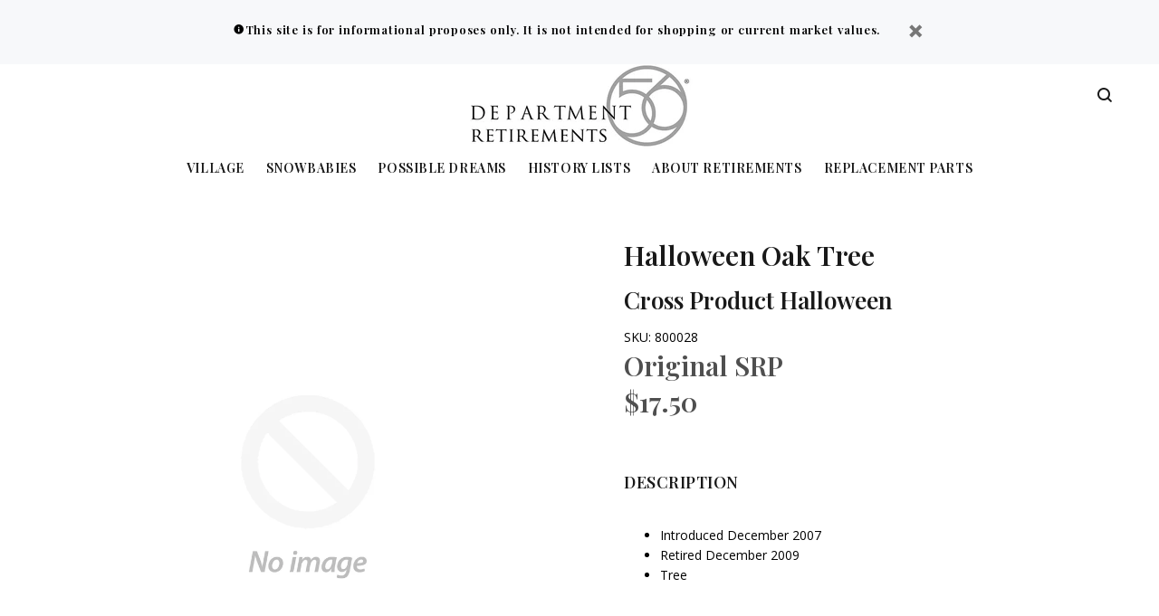

--- FILE ---
content_type: text/html; charset=utf-8
request_url: https://retiredproducts.department56.com/collections/tree/products/halloween-oak-tree
body_size: 18376
content:
<!doctype html>
<!--[if IE 9]> <html class="ie9 no-js" lang="en"> <![endif]-->
<!--[if (gt IE 9)|!(IE)]><!--> <html class="no-js" lang="en"> <!--<![endif]-->
<head>
  <!-- v3.0.5 yourstore3 -->
  <!-- Basic page needs ================================================== -->
  <meta charset="utf-8">
  <!--[if IE]><meta http-equiv="X-UA-Compatible" content="IE=edge,chrome=1"><![endif]-->
  <meta name="viewport" content="width=device-width,initial-scale=1">
  <meta name="theme-color" content="#4f4f4f">
  <meta name="keywords" content="Shopify Template" />
  <meta name="author" content="etheme.com">
  <link rel="canonical" href="https://retiredproducts.department56.com/products/halloween-oak-tree"><link rel="shortcut icon" href="//retiredproducts.department56.com/cdn/shop/t/4/assets/favicon.png?v=85235227707453926201634847358" type="image/x-icon" /><!-- Title and description ================================================== --><title>Halloween Oak Tree 800028
&ndash; Department 56 Retirements
</title><meta name="description" content="Introduced December 2007 Retired December 2009 Tree"><meta name="timezone" content="US/Central"><!-- Social meta ================================================== --><!-- /snippets/social-meta-tags.liquid -->
<meta property="og:site_name" content="Department 56 Retirements">
<meta property="og:url" content="https://retiredproducts.department56.com/products/halloween-oak-tree">
<meta property="og:title" content="Halloween Oak Tree">
<meta property="og:type" content="product">
<meta property="og:description" content="Introduced December 2007 Retired December 2009 Tree"><meta property="og:price:amount" content="17.50">
  <meta property="og:price:currency" content="USD">

<meta name="twitter:card" content="summary_large_image">
<meta name="twitter:title" content="Halloween Oak Tree">
<meta name="twitter:description" content="Introduced December 2007 Retired December 2009 Tree">
<!-- Helpers ================================================== -->

  <!-- CSS ================================================== -->
  <link href="https://fonts.googleapis.com/css?family=Playfair Display:100,200,300,400,500,600,700,800,900" rel="stylesheet"><link href="https://fonts.googleapis.com/css?family=Open Sans:100,200,300,400,500,600,700,800,900" rel="stylesheet"><link href="//retiredproducts.department56.com/cdn/shop/t/4/assets/theme.css?v=12611845386088549181751392959" rel="stylesheet" type="text/css" media="all" />
<script src="//retiredproducts.department56.com/cdn/shop/t/4/assets/jquery.min.js?v=146653844047132007351634847365"></script>
  
  <!-- Header hook for plugins ================================================== -->
  <script>window.performance && window.performance.mark && window.performance.mark('shopify.content_for_header.start');</script><meta id="shopify-digital-wallet" name="shopify-digital-wallet" content="/3149725814/digital_wallets/dialog">
<link rel="alternate" type="application/json+oembed" href="https://retiredproducts.department56.com/products/halloween-oak-tree.oembed">
<script async="async" src="/checkouts/internal/preloads.js?locale=en-US"></script>
<script id="shopify-features" type="application/json">{"accessToken":"e2e0121fe5afa52d01da8c587495bf94","betas":["rich-media-storefront-analytics"],"domain":"retiredproducts.department56.com","predictiveSearch":true,"shopId":3149725814,"locale":"en"}</script>
<script>var Shopify = Shopify || {};
Shopify.shop = "d56retire.myshopify.com";
Shopify.locale = "en";
Shopify.currency = {"active":"USD","rate":"1.0"};
Shopify.country = "US";
Shopify.theme = {"name":"D56-retired-ys-v3-1-0","id":120486199414,"schema_name":"Yourstore","schema_version":"3.0.5","theme_store_id":null,"role":"main"};
Shopify.theme.handle = "null";
Shopify.theme.style = {"id":null,"handle":null};
Shopify.cdnHost = "retiredproducts.department56.com/cdn";
Shopify.routes = Shopify.routes || {};
Shopify.routes.root = "/";</script>
<script type="module">!function(o){(o.Shopify=o.Shopify||{}).modules=!0}(window);</script>
<script>!function(o){function n(){var o=[];function n(){o.push(Array.prototype.slice.apply(arguments))}return n.q=o,n}var t=o.Shopify=o.Shopify||{};t.loadFeatures=n(),t.autoloadFeatures=n()}(window);</script>
<script id="shop-js-analytics" type="application/json">{"pageType":"product"}</script>
<script defer="defer" async type="module" src="//retiredproducts.department56.com/cdn/shopifycloud/shop-js/modules/v2/client.init-shop-cart-sync_BdyHc3Nr.en.esm.js"></script>
<script defer="defer" async type="module" src="//retiredproducts.department56.com/cdn/shopifycloud/shop-js/modules/v2/chunk.common_Daul8nwZ.esm.js"></script>
<script type="module">
  await import("//retiredproducts.department56.com/cdn/shopifycloud/shop-js/modules/v2/client.init-shop-cart-sync_BdyHc3Nr.en.esm.js");
await import("//retiredproducts.department56.com/cdn/shopifycloud/shop-js/modules/v2/chunk.common_Daul8nwZ.esm.js");

  window.Shopify.SignInWithShop?.initShopCartSync?.({"fedCMEnabled":true,"windoidEnabled":true});

</script>
<script id="__st">var __st={"a":3149725814,"offset":-21600,"reqid":"ba9fab9e-5fbf-43b0-a652-68a2a2ee1855-1768944601","pageurl":"retiredproducts.department56.com\/collections\/tree\/products\/halloween-oak-tree","u":"94067f3f6f20","p":"product","rtyp":"product","rid":6881130152054};</script>
<script>window.ShopifyPaypalV4VisibilityTracking = true;</script>
<script id="captcha-bootstrap">!function(){'use strict';const t='contact',e='account',n='new_comment',o=[[t,t],['blogs',n],['comments',n],[t,'customer']],c=[[e,'customer_login'],[e,'guest_login'],[e,'recover_customer_password'],[e,'create_customer']],r=t=>t.map((([t,e])=>`form[action*='/${t}']:not([data-nocaptcha='true']) input[name='form_type'][value='${e}']`)).join(','),a=t=>()=>t?[...document.querySelectorAll(t)].map((t=>t.form)):[];function s(){const t=[...o],e=r(t);return a(e)}const i='password',u='form_key',d=['recaptcha-v3-token','g-recaptcha-response','h-captcha-response',i],f=()=>{try{return window.sessionStorage}catch{return}},m='__shopify_v',_=t=>t.elements[u];function p(t,e,n=!1){try{const o=window.sessionStorage,c=JSON.parse(o.getItem(e)),{data:r}=function(t){const{data:e,action:n}=t;return t[m]||n?{data:e,action:n}:{data:t,action:n}}(c);for(const[e,n]of Object.entries(r))t.elements[e]&&(t.elements[e].value=n);n&&o.removeItem(e)}catch(o){console.error('form repopulation failed',{error:o})}}const l='form_type',E='cptcha';function T(t){t.dataset[E]=!0}const w=window,h=w.document,L='Shopify',v='ce_forms',y='captcha';let A=!1;((t,e)=>{const n=(g='f06e6c50-85a8-45c8-87d0-21a2b65856fe',I='https://cdn.shopify.com/shopifycloud/storefront-forms-hcaptcha/ce_storefront_forms_captcha_hcaptcha.v1.5.2.iife.js',D={infoText:'Protected by hCaptcha',privacyText:'Privacy',termsText:'Terms'},(t,e,n)=>{const o=w[L][v],c=o.bindForm;if(c)return c(t,g,e,D).then(n);var r;o.q.push([[t,g,e,D],n]),r=I,A||(h.body.append(Object.assign(h.createElement('script'),{id:'captcha-provider',async:!0,src:r})),A=!0)});var g,I,D;w[L]=w[L]||{},w[L][v]=w[L][v]||{},w[L][v].q=[],w[L][y]=w[L][y]||{},w[L][y].protect=function(t,e){n(t,void 0,e),T(t)},Object.freeze(w[L][y]),function(t,e,n,w,h,L){const[v,y,A,g]=function(t,e,n){const i=e?o:[],u=t?c:[],d=[...i,...u],f=r(d),m=r(i),_=r(d.filter((([t,e])=>n.includes(e))));return[a(f),a(m),a(_),s()]}(w,h,L),I=t=>{const e=t.target;return e instanceof HTMLFormElement?e:e&&e.form},D=t=>v().includes(t);t.addEventListener('submit',(t=>{const e=I(t);if(!e)return;const n=D(e)&&!e.dataset.hcaptchaBound&&!e.dataset.recaptchaBound,o=_(e),c=g().includes(e)&&(!o||!o.value);(n||c)&&t.preventDefault(),c&&!n&&(function(t){try{if(!f())return;!function(t){const e=f();if(!e)return;const n=_(t);if(!n)return;const o=n.value;o&&e.removeItem(o)}(t);const e=Array.from(Array(32),(()=>Math.random().toString(36)[2])).join('');!function(t,e){_(t)||t.append(Object.assign(document.createElement('input'),{type:'hidden',name:u})),t.elements[u].value=e}(t,e),function(t,e){const n=f();if(!n)return;const o=[...t.querySelectorAll(`input[type='${i}']`)].map((({name:t})=>t)),c=[...d,...o],r={};for(const[a,s]of new FormData(t).entries())c.includes(a)||(r[a]=s);n.setItem(e,JSON.stringify({[m]:1,action:t.action,data:r}))}(t,e)}catch(e){console.error('failed to persist form',e)}}(e),e.submit())}));const S=(t,e)=>{t&&!t.dataset[E]&&(n(t,e.some((e=>e===t))),T(t))};for(const o of['focusin','change'])t.addEventListener(o,(t=>{const e=I(t);D(e)&&S(e,y())}));const B=e.get('form_key'),M=e.get(l),P=B&&M;t.addEventListener('DOMContentLoaded',(()=>{const t=y();if(P)for(const e of t)e.elements[l].value===M&&p(e,B);[...new Set([...A(),...v().filter((t=>'true'===t.dataset.shopifyCaptcha))])].forEach((e=>S(e,t)))}))}(h,new URLSearchParams(w.location.search),n,t,e,['guest_login'])})(!0,!0)}();</script>
<script integrity="sha256-4kQ18oKyAcykRKYeNunJcIwy7WH5gtpwJnB7kiuLZ1E=" data-source-attribution="shopify.loadfeatures" defer="defer" src="//retiredproducts.department56.com/cdn/shopifycloud/storefront/assets/storefront/load_feature-a0a9edcb.js" crossorigin="anonymous"></script>
<script data-source-attribution="shopify.dynamic_checkout.dynamic.init">var Shopify=Shopify||{};Shopify.PaymentButton=Shopify.PaymentButton||{isStorefrontPortableWallets:!0,init:function(){window.Shopify.PaymentButton.init=function(){};var t=document.createElement("script");t.src="https://retiredproducts.department56.com/cdn/shopifycloud/portable-wallets/latest/portable-wallets.en.js",t.type="module",document.head.appendChild(t)}};
</script>
<script data-source-attribution="shopify.dynamic_checkout.buyer_consent">
  function portableWalletsHideBuyerConsent(e){var t=document.getElementById("shopify-buyer-consent"),n=document.getElementById("shopify-subscription-policy-button");t&&n&&(t.classList.add("hidden"),t.setAttribute("aria-hidden","true"),n.removeEventListener("click",e))}function portableWalletsShowBuyerConsent(e){var t=document.getElementById("shopify-buyer-consent"),n=document.getElementById("shopify-subscription-policy-button");t&&n&&(t.classList.remove("hidden"),t.removeAttribute("aria-hidden"),n.addEventListener("click",e))}window.Shopify?.PaymentButton&&(window.Shopify.PaymentButton.hideBuyerConsent=portableWalletsHideBuyerConsent,window.Shopify.PaymentButton.showBuyerConsent=portableWalletsShowBuyerConsent);
</script>
<script data-source-attribution="shopify.dynamic_checkout.cart.bootstrap">document.addEventListener("DOMContentLoaded",(function(){function t(){return document.querySelector("shopify-accelerated-checkout-cart, shopify-accelerated-checkout")}if(t())Shopify.PaymentButton.init();else{new MutationObserver((function(e,n){t()&&(Shopify.PaymentButton.init(),n.disconnect())})).observe(document.body,{childList:!0,subtree:!0})}}));
</script>
<link rel="stylesheet" media="screen" href="//retiredproducts.department56.com/cdn/shop/t/4/compiled_assets/styles.css?v=78">
<script id="sections-script" data-sections="promo-fixed" defer="defer" src="//retiredproducts.department56.com/cdn/shop/t/4/compiled_assets/scripts.js?v=78"></script>
<script>window.performance && window.performance.mark && window.performance.mark('shopify.content_for_header.end');</script>
  <!-- /Header hook for plugins ================================================== --><style>
    [data-rating="0.0"]{
      display:none !important;
    }
  </style><!-- BeginConsistentCartAddon --><script>Shopify.customer_logged_in = false ;Shopify.customer_email = "" ;Shopify.log_uuids = true;</script><!-- EndConsistentCartAddon -->
<link href="https://monorail-edge.shopifysvc.com" rel="dns-prefetch">
<script>(function(){if ("sendBeacon" in navigator && "performance" in window) {try {var session_token_from_headers = performance.getEntriesByType('navigation')[0].serverTiming.find(x => x.name == '_s').description;} catch {var session_token_from_headers = undefined;}var session_cookie_matches = document.cookie.match(/_shopify_s=([^;]*)/);var session_token_from_cookie = session_cookie_matches && session_cookie_matches.length === 2 ? session_cookie_matches[1] : "";var session_token = session_token_from_headers || session_token_from_cookie || "";function handle_abandonment_event(e) {var entries = performance.getEntries().filter(function(entry) {return /monorail-edge.shopifysvc.com/.test(entry.name);});if (!window.abandonment_tracked && entries.length === 0) {window.abandonment_tracked = true;var currentMs = Date.now();var navigation_start = performance.timing.navigationStart;var payload = {shop_id: 3149725814,url: window.location.href,navigation_start,duration: currentMs - navigation_start,session_token,page_type: "product"};window.navigator.sendBeacon("https://monorail-edge.shopifysvc.com/v1/produce", JSON.stringify({schema_id: "online_store_buyer_site_abandonment/1.1",payload: payload,metadata: {event_created_at_ms: currentMs,event_sent_at_ms: currentMs}}));}}window.addEventListener('pagehide', handle_abandonment_event);}}());</script>
<script id="web-pixels-manager-setup">(function e(e,d,r,n,o){if(void 0===o&&(o={}),!Boolean(null===(a=null===(i=window.Shopify)||void 0===i?void 0:i.analytics)||void 0===a?void 0:a.replayQueue)){var i,a;window.Shopify=window.Shopify||{};var t=window.Shopify;t.analytics=t.analytics||{};var s=t.analytics;s.replayQueue=[],s.publish=function(e,d,r){return s.replayQueue.push([e,d,r]),!0};try{self.performance.mark("wpm:start")}catch(e){}var l=function(){var e={modern:/Edge?\/(1{2}[4-9]|1[2-9]\d|[2-9]\d{2}|\d{4,})\.\d+(\.\d+|)|Firefox\/(1{2}[4-9]|1[2-9]\d|[2-9]\d{2}|\d{4,})\.\d+(\.\d+|)|Chrom(ium|e)\/(9{2}|\d{3,})\.\d+(\.\d+|)|(Maci|X1{2}).+ Version\/(15\.\d+|(1[6-9]|[2-9]\d|\d{3,})\.\d+)([,.]\d+|)( \(\w+\)|)( Mobile\/\w+|) Safari\/|Chrome.+OPR\/(9{2}|\d{3,})\.\d+\.\d+|(CPU[ +]OS|iPhone[ +]OS|CPU[ +]iPhone|CPU IPhone OS|CPU iPad OS)[ +]+(15[._]\d+|(1[6-9]|[2-9]\d|\d{3,})[._]\d+)([._]\d+|)|Android:?[ /-](13[3-9]|1[4-9]\d|[2-9]\d{2}|\d{4,})(\.\d+|)(\.\d+|)|Android.+Firefox\/(13[5-9]|1[4-9]\d|[2-9]\d{2}|\d{4,})\.\d+(\.\d+|)|Android.+Chrom(ium|e)\/(13[3-9]|1[4-9]\d|[2-9]\d{2}|\d{4,})\.\d+(\.\d+|)|SamsungBrowser\/([2-9]\d|\d{3,})\.\d+/,legacy:/Edge?\/(1[6-9]|[2-9]\d|\d{3,})\.\d+(\.\d+|)|Firefox\/(5[4-9]|[6-9]\d|\d{3,})\.\d+(\.\d+|)|Chrom(ium|e)\/(5[1-9]|[6-9]\d|\d{3,})\.\d+(\.\d+|)([\d.]+$|.*Safari\/(?![\d.]+ Edge\/[\d.]+$))|(Maci|X1{2}).+ Version\/(10\.\d+|(1[1-9]|[2-9]\d|\d{3,})\.\d+)([,.]\d+|)( \(\w+\)|)( Mobile\/\w+|) Safari\/|Chrome.+OPR\/(3[89]|[4-9]\d|\d{3,})\.\d+\.\d+|(CPU[ +]OS|iPhone[ +]OS|CPU[ +]iPhone|CPU IPhone OS|CPU iPad OS)[ +]+(10[._]\d+|(1[1-9]|[2-9]\d|\d{3,})[._]\d+)([._]\d+|)|Android:?[ /-](13[3-9]|1[4-9]\d|[2-9]\d{2}|\d{4,})(\.\d+|)(\.\d+|)|Mobile Safari.+OPR\/([89]\d|\d{3,})\.\d+\.\d+|Android.+Firefox\/(13[5-9]|1[4-9]\d|[2-9]\d{2}|\d{4,})\.\d+(\.\d+|)|Android.+Chrom(ium|e)\/(13[3-9]|1[4-9]\d|[2-9]\d{2}|\d{4,})\.\d+(\.\d+|)|Android.+(UC? ?Browser|UCWEB|U3)[ /]?(15\.([5-9]|\d{2,})|(1[6-9]|[2-9]\d|\d{3,})\.\d+)\.\d+|SamsungBrowser\/(5\.\d+|([6-9]|\d{2,})\.\d+)|Android.+MQ{2}Browser\/(14(\.(9|\d{2,})|)|(1[5-9]|[2-9]\d|\d{3,})(\.\d+|))(\.\d+|)|K[Aa][Ii]OS\/(3\.\d+|([4-9]|\d{2,})\.\d+)(\.\d+|)/},d=e.modern,r=e.legacy,n=navigator.userAgent;return n.match(d)?"modern":n.match(r)?"legacy":"unknown"}(),u="modern"===l?"modern":"legacy",c=(null!=n?n:{modern:"",legacy:""})[u],f=function(e){return[e.baseUrl,"/wpm","/b",e.hashVersion,"modern"===e.buildTarget?"m":"l",".js"].join("")}({baseUrl:d,hashVersion:r,buildTarget:u}),m=function(e){var d=e.version,r=e.bundleTarget,n=e.surface,o=e.pageUrl,i=e.monorailEndpoint;return{emit:function(e){var a=e.status,t=e.errorMsg,s=(new Date).getTime(),l=JSON.stringify({metadata:{event_sent_at_ms:s},events:[{schema_id:"web_pixels_manager_load/3.1",payload:{version:d,bundle_target:r,page_url:o,status:a,surface:n,error_msg:t},metadata:{event_created_at_ms:s}}]});if(!i)return console&&console.warn&&console.warn("[Web Pixels Manager] No Monorail endpoint provided, skipping logging."),!1;try{return self.navigator.sendBeacon.bind(self.navigator)(i,l)}catch(e){}var u=new XMLHttpRequest;try{return u.open("POST",i,!0),u.setRequestHeader("Content-Type","text/plain"),u.send(l),!0}catch(e){return console&&console.warn&&console.warn("[Web Pixels Manager] Got an unhandled error while logging to Monorail."),!1}}}}({version:r,bundleTarget:l,surface:e.surface,pageUrl:self.location.href,monorailEndpoint:e.monorailEndpoint});try{o.browserTarget=l,function(e){var d=e.src,r=e.async,n=void 0===r||r,o=e.onload,i=e.onerror,a=e.sri,t=e.scriptDataAttributes,s=void 0===t?{}:t,l=document.createElement("script"),u=document.querySelector("head"),c=document.querySelector("body");if(l.async=n,l.src=d,a&&(l.integrity=a,l.crossOrigin="anonymous"),s)for(var f in s)if(Object.prototype.hasOwnProperty.call(s,f))try{l.dataset[f]=s[f]}catch(e){}if(o&&l.addEventListener("load",o),i&&l.addEventListener("error",i),u)u.appendChild(l);else{if(!c)throw new Error("Did not find a head or body element to append the script");c.appendChild(l)}}({src:f,async:!0,onload:function(){if(!function(){var e,d;return Boolean(null===(d=null===(e=window.Shopify)||void 0===e?void 0:e.analytics)||void 0===d?void 0:d.initialized)}()){var d=window.webPixelsManager.init(e)||void 0;if(d){var r=window.Shopify.analytics;r.replayQueue.forEach((function(e){var r=e[0],n=e[1],o=e[2];d.publishCustomEvent(r,n,o)})),r.replayQueue=[],r.publish=d.publishCustomEvent,r.visitor=d.visitor,r.initialized=!0}}},onerror:function(){return m.emit({status:"failed",errorMsg:"".concat(f," has failed to load")})},sri:function(e){var d=/^sha384-[A-Za-z0-9+/=]+$/;return"string"==typeof e&&d.test(e)}(c)?c:"",scriptDataAttributes:o}),m.emit({status:"loading"})}catch(e){m.emit({status:"failed",errorMsg:(null==e?void 0:e.message)||"Unknown error"})}}})({shopId: 3149725814,storefrontBaseUrl: "https://retiredproducts.department56.com",extensionsBaseUrl: "https://extensions.shopifycdn.com/cdn/shopifycloud/web-pixels-manager",monorailEndpoint: "https://monorail-edge.shopifysvc.com/unstable/produce_batch",surface: "storefront-renderer",enabledBetaFlags: ["2dca8a86"],webPixelsConfigList: [{"id":"57606262","eventPayloadVersion":"v1","runtimeContext":"LAX","scriptVersion":"1","type":"CUSTOM","privacyPurposes":["ANALYTICS"],"name":"Google Analytics tag (migrated)"},{"id":"shopify-app-pixel","configuration":"{}","eventPayloadVersion":"v1","runtimeContext":"STRICT","scriptVersion":"0450","apiClientId":"shopify-pixel","type":"APP","privacyPurposes":["ANALYTICS","MARKETING"]},{"id":"shopify-custom-pixel","eventPayloadVersion":"v1","runtimeContext":"LAX","scriptVersion":"0450","apiClientId":"shopify-pixel","type":"CUSTOM","privacyPurposes":["ANALYTICS","MARKETING"]}],isMerchantRequest: false,initData: {"shop":{"name":"Department 56 Retirements","paymentSettings":{"currencyCode":"USD"},"myshopifyDomain":"d56retire.myshopify.com","countryCode":"US","storefrontUrl":"https:\/\/retiredproducts.department56.com"},"customer":null,"cart":null,"checkout":null,"productVariants":[{"price":{"amount":17.5,"currencyCode":"USD"},"product":{"title":"Halloween Oak Tree","vendor":"Department 56","id":"6881130152054","untranslatedTitle":"Halloween Oak Tree","url":"\/products\/halloween-oak-tree","type":"Cross Product Halloween"},"id":"40102010421366","image":null,"sku":"800028","title":"Default Title","untranslatedTitle":"Default Title"}],"purchasingCompany":null},},"https://retiredproducts.department56.com/cdn","fcfee988w5aeb613cpc8e4bc33m6693e112",{"modern":"","legacy":""},{"shopId":"3149725814","storefrontBaseUrl":"https:\/\/retiredproducts.department56.com","extensionBaseUrl":"https:\/\/extensions.shopifycdn.com\/cdn\/shopifycloud\/web-pixels-manager","surface":"storefront-renderer","enabledBetaFlags":"[\"2dca8a86\"]","isMerchantRequest":"false","hashVersion":"fcfee988w5aeb613cpc8e4bc33m6693e112","publish":"custom","events":"[[\"page_viewed\",{}],[\"product_viewed\",{\"productVariant\":{\"price\":{\"amount\":17.5,\"currencyCode\":\"USD\"},\"product\":{\"title\":\"Halloween Oak Tree\",\"vendor\":\"Department 56\",\"id\":\"6881130152054\",\"untranslatedTitle\":\"Halloween Oak Tree\",\"url\":\"\/products\/halloween-oak-tree\",\"type\":\"Cross Product Halloween\"},\"id\":\"40102010421366\",\"image\":null,\"sku\":\"800028\",\"title\":\"Default Title\",\"untranslatedTitle\":\"Default Title\"}}]]"});</script><script>
  window.ShopifyAnalytics = window.ShopifyAnalytics || {};
  window.ShopifyAnalytics.meta = window.ShopifyAnalytics.meta || {};
  window.ShopifyAnalytics.meta.currency = 'USD';
  var meta = {"product":{"id":6881130152054,"gid":"gid:\/\/shopify\/Product\/6881130152054","vendor":"Department 56","type":"Cross Product Halloween","handle":"halloween-oak-tree","variants":[{"id":40102010421366,"price":1750,"name":"Halloween Oak Tree","public_title":null,"sku":"800028"}],"remote":false},"page":{"pageType":"product","resourceType":"product","resourceId":6881130152054,"requestId":"ba9fab9e-5fbf-43b0-a652-68a2a2ee1855-1768944601"}};
  for (var attr in meta) {
    window.ShopifyAnalytics.meta[attr] = meta[attr];
  }
</script>
<script class="analytics">
  (function () {
    var customDocumentWrite = function(content) {
      var jquery = null;

      if (window.jQuery) {
        jquery = window.jQuery;
      } else if (window.Checkout && window.Checkout.$) {
        jquery = window.Checkout.$;
      }

      if (jquery) {
        jquery('body').append(content);
      }
    };

    var hasLoggedConversion = function(token) {
      if (token) {
        return document.cookie.indexOf('loggedConversion=' + token) !== -1;
      }
      return false;
    }

    var setCookieIfConversion = function(token) {
      if (token) {
        var twoMonthsFromNow = new Date(Date.now());
        twoMonthsFromNow.setMonth(twoMonthsFromNow.getMonth() + 2);

        document.cookie = 'loggedConversion=' + token + '; expires=' + twoMonthsFromNow;
      }
    }

    var trekkie = window.ShopifyAnalytics.lib = window.trekkie = window.trekkie || [];
    if (trekkie.integrations) {
      return;
    }
    trekkie.methods = [
      'identify',
      'page',
      'ready',
      'track',
      'trackForm',
      'trackLink'
    ];
    trekkie.factory = function(method) {
      return function() {
        var args = Array.prototype.slice.call(arguments);
        args.unshift(method);
        trekkie.push(args);
        return trekkie;
      };
    };
    for (var i = 0; i < trekkie.methods.length; i++) {
      var key = trekkie.methods[i];
      trekkie[key] = trekkie.factory(key);
    }
    trekkie.load = function(config) {
      trekkie.config = config || {};
      trekkie.config.initialDocumentCookie = document.cookie;
      var first = document.getElementsByTagName('script')[0];
      var script = document.createElement('script');
      script.type = 'text/javascript';
      script.onerror = function(e) {
        var scriptFallback = document.createElement('script');
        scriptFallback.type = 'text/javascript';
        scriptFallback.onerror = function(error) {
                var Monorail = {
      produce: function produce(monorailDomain, schemaId, payload) {
        var currentMs = new Date().getTime();
        var event = {
          schema_id: schemaId,
          payload: payload,
          metadata: {
            event_created_at_ms: currentMs,
            event_sent_at_ms: currentMs
          }
        };
        return Monorail.sendRequest("https://" + monorailDomain + "/v1/produce", JSON.stringify(event));
      },
      sendRequest: function sendRequest(endpointUrl, payload) {
        // Try the sendBeacon API
        if (window && window.navigator && typeof window.navigator.sendBeacon === 'function' && typeof window.Blob === 'function' && !Monorail.isIos12()) {
          var blobData = new window.Blob([payload], {
            type: 'text/plain'
          });

          if (window.navigator.sendBeacon(endpointUrl, blobData)) {
            return true;
          } // sendBeacon was not successful

        } // XHR beacon

        var xhr = new XMLHttpRequest();

        try {
          xhr.open('POST', endpointUrl);
          xhr.setRequestHeader('Content-Type', 'text/plain');
          xhr.send(payload);
        } catch (e) {
          console.log(e);
        }

        return false;
      },
      isIos12: function isIos12() {
        return window.navigator.userAgent.lastIndexOf('iPhone; CPU iPhone OS 12_') !== -1 || window.navigator.userAgent.lastIndexOf('iPad; CPU OS 12_') !== -1;
      }
    };
    Monorail.produce('monorail-edge.shopifysvc.com',
      'trekkie_storefront_load_errors/1.1',
      {shop_id: 3149725814,
      theme_id: 120486199414,
      app_name: "storefront",
      context_url: window.location.href,
      source_url: "//retiredproducts.department56.com/cdn/s/trekkie.storefront.cd680fe47e6c39ca5d5df5f0a32d569bc48c0f27.min.js"});

        };
        scriptFallback.async = true;
        scriptFallback.src = '//retiredproducts.department56.com/cdn/s/trekkie.storefront.cd680fe47e6c39ca5d5df5f0a32d569bc48c0f27.min.js';
        first.parentNode.insertBefore(scriptFallback, first);
      };
      script.async = true;
      script.src = '//retiredproducts.department56.com/cdn/s/trekkie.storefront.cd680fe47e6c39ca5d5df5f0a32d569bc48c0f27.min.js';
      first.parentNode.insertBefore(script, first);
    };
    trekkie.load(
      {"Trekkie":{"appName":"storefront","development":false,"defaultAttributes":{"shopId":3149725814,"isMerchantRequest":null,"themeId":120486199414,"themeCityHash":"12129408638739707871","contentLanguage":"en","currency":"USD","eventMetadataId":"a463d8c8-19e9-4ca4-8e95-2b1b7d3b477e"},"isServerSideCookieWritingEnabled":true,"monorailRegion":"shop_domain","enabledBetaFlags":["65f19447"]},"Session Attribution":{},"S2S":{"facebookCapiEnabled":false,"source":"trekkie-storefront-renderer","apiClientId":580111}}
    );

    var loaded = false;
    trekkie.ready(function() {
      if (loaded) return;
      loaded = true;

      window.ShopifyAnalytics.lib = window.trekkie;

      var originalDocumentWrite = document.write;
      document.write = customDocumentWrite;
      try { window.ShopifyAnalytics.merchantGoogleAnalytics.call(this); } catch(error) {};
      document.write = originalDocumentWrite;

      window.ShopifyAnalytics.lib.page(null,{"pageType":"product","resourceType":"product","resourceId":6881130152054,"requestId":"ba9fab9e-5fbf-43b0-a652-68a2a2ee1855-1768944601","shopifyEmitted":true});

      var match = window.location.pathname.match(/checkouts\/(.+)\/(thank_you|post_purchase)/)
      var token = match? match[1]: undefined;
      if (!hasLoggedConversion(token)) {
        setCookieIfConversion(token);
        window.ShopifyAnalytics.lib.track("Viewed Product",{"currency":"USD","variantId":40102010421366,"productId":6881130152054,"productGid":"gid:\/\/shopify\/Product\/6881130152054","name":"Halloween Oak Tree","price":"17.50","sku":"800028","brand":"Department 56","variant":null,"category":"Cross Product Halloween","nonInteraction":true,"remote":false},undefined,undefined,{"shopifyEmitted":true});
      window.ShopifyAnalytics.lib.track("monorail:\/\/trekkie_storefront_viewed_product\/1.1",{"currency":"USD","variantId":40102010421366,"productId":6881130152054,"productGid":"gid:\/\/shopify\/Product\/6881130152054","name":"Halloween Oak Tree","price":"17.50","sku":"800028","brand":"Department 56","variant":null,"category":"Cross Product Halloween","nonInteraction":true,"remote":false,"referer":"https:\/\/retiredproducts.department56.com\/collections\/tree\/products\/halloween-oak-tree"});
      }
    });


        var eventsListenerScript = document.createElement('script');
        eventsListenerScript.async = true;
        eventsListenerScript.src = "//retiredproducts.department56.com/cdn/shopifycloud/storefront/assets/shop_events_listener-3da45d37.js";
        document.getElementsByTagName('head')[0].appendChild(eventsListenerScript);

})();</script>
  <script>
  if (!window.ga || (window.ga && typeof window.ga !== 'function')) {
    window.ga = function ga() {
      (window.ga.q = window.ga.q || []).push(arguments);
      if (window.Shopify && window.Shopify.analytics && typeof window.Shopify.analytics.publish === 'function') {
        window.Shopify.analytics.publish("ga_stub_called", {}, {sendTo: "google_osp_migration"});
      }
      console.error("Shopify's Google Analytics stub called with:", Array.from(arguments), "\nSee https://help.shopify.com/manual/promoting-marketing/pixels/pixel-migration#google for more information.");
    };
    if (window.Shopify && window.Shopify.analytics && typeof window.Shopify.analytics.publish === 'function') {
      window.Shopify.analytics.publish("ga_stub_initialized", {}, {sendTo: "google_osp_migration"});
    }
  }
</script>
<script
  defer
  src="https://retiredproducts.department56.com/cdn/shopifycloud/perf-kit/shopify-perf-kit-3.0.4.min.js"
  data-application="storefront-renderer"
  data-shop-id="3149725814"
  data-render-region="gcp-us-central1"
  data-page-type="product"
  data-theme-instance-id="120486199414"
  data-theme-name="Yourstore"
  data-theme-version="3.0.5"
  data-monorail-region="shop_domain"
  data-resource-timing-sampling-rate="10"
  data-shs="true"
  data-shs-beacon="true"
  data-shs-export-with-fetch="true"
  data-shs-logs-sample-rate="1"
  data-shs-beacon-endpoint="https://retiredproducts.department56.com/api/collect"
></script>
</head>
<body ><div id="shopify-section-header-template" class="shopify-section"><nav class="panel-menu">
  <ul><li>
      <a href="/">Village</a><ul><li>
          <a href="/">Core Village</a><ul><li><a href="/collections/alpine-village">Alpine Village</a></li><li><a href="/collections/christmas-in-the-city">Christmas in the City</a></li><li><a href="/collections/dickens-village">Dickens Village</a></li><li><a href="/collections/dickens-a-christmas-carol">Dickens A Christmas Carol</a></li><li><a href="/collections/grinch-villages">Grinch Village</a></li><li><a href="/collections/harry-potter-village">Harry Potter Village</a></li><li><a href="/collections/holy-land-little-town-of-bethlehem">Holy Land Little Town of Bethlehem</a></li><li><a href="/collections/hot-properties-village">Hot Properties Village</a></li><li><a href="/collections/margaritaville-village">Margaritaville Village</a></li><li><a href="/collections/new-england-village">New England Village</a></li><li><a href="/collections/north-pole-series">North Pole Series</a></li><li><a href="/collections/original-snow-village">Original Snow Village</a></li><li><a href="/collections/snow-village-halloween">Snow Village Halloween</a></li><li><a href="/collections/nightmare-before-christmas-vlg">The Nightmare Before Christmas Village</a></li><li><a href="/collections/village-accessories">Village Accessories</a></li><li><a href="/collections/village-halloween-accessories">Village Halloween Accessories</a></li></ul></li><li>
          <a href="/">Licensed Village</a><ul><li><a href="/collections/a-christmas-story-village">A Christmas Story Village</a></li><li><a href="/collections/disney-village">Disney Village</a></li><li><a href="/collections/coca-cola">Coca-cola</a></li><li><a href="/collections/crayola">Crayola</a></li><li><a href="/collections/downton-abbey-series">Downton Abbey Series</a></li><li><a href="/collections/elf-the-movie">Elf The Movie Village</a></li><li><a href="/collections/fao-schwarz">FAO Schwarz</a></li><li><a href="/collections/frozen-village">Frozen Village</a></li><li><a href="/collections/grinch-villages">Grinch Villages</a></li><li><a href="/collections/harley-davidson-village">Harley-Davidson Village</a></li><li><a href="/collections/harry-potter">Harry Potter</a></li><li><a href="/collections/jim-shore-village">Jim Shore Village</a></li><li><a href="/collections/national-lampoon-xmas-vacation">National Lampoon Christmas Vacation</a></li><li><a href="/collections/norman-rockwell">Norman Rockwell</a></li><li><a href="/collections/peanuts-village">Peanuts Village</a></li><li><a href="/collections/simpsons-village">Simpsons Village</a></li><li><a href="/collections/williamsburg-village">Williamsburg Village</a></li><li><a href="/collections/peanuts">Peanuts</a></li></ul></li><li>
          <a href="#">More</a><ul><li><a href="/collections/american-pride-collection">American Pride Collection</a></li><li><a href="/collections/anyone">Anyone</a></li><li><a href="/collections/accessory">Accessory</a></li><li><a href="/collections/christmas">Christmas</a></li><li><a href="/collections/displayer">Displayer</a></li><li><a href="/collections/easter">Easter</a></li><li><a href="/collections/everyday">Everyday</a></li><li><a href="/collections/fall">Fall</a></li><li><a href="/collections/female">Female</a></li><li><a href="/collections/lighted-buildings">Lighted Buildings</a></li><li><a href="/collections/male">Male</a></li><li><a href="/collections/nativity">Nativity</a></li><li><a href="/collections/nightlight">Nightlight</a></li><li><a href="/collections/religious">Religious</a></li><li><a href="/collections/spring">Spring</a></li><li><a href="/collections/tree">Trees</a></li><li><a href="/collections/village-animated-accessories">Village Animated Accessories</a></li><li><a href="/collections/village-general-accessory">Village General Accessory</a></li><li><a href="/collections/village-figures">Village Figures</a></li><li><a href="/collections/village-lights">Village Lights</a></li><li><a href="/collections/village-roads-and-landscapes">Village Roads and Landscapes</a></li><li><a href="/collections/village-snow">Village Snow</a></li><li><a href="/collections/waterball">Waterballs</a></li><li><a href="/collections/winter">Winter </a></li></ul></li></ul></li><li>
      <a href="/">Snowbabies</a><ul><li>
          <a href="#">Classic Collections</a><ul><li><a href="/collections/snowbabies-celebrations-ornaments">Snowbabies Celebrations Ornaments</a></li><li><a href="/collections/snowbabies-classic-collection">Snowbabies Classic Collection</a></li><li><a href="/collections/friends-and-family">Snowbabies Friends and Family</a></li><li><a href="/collections/frosty-frolic">Snowbabies Frosty Frolic</a></li><li><a href="/collections/snowbabies-general">Snowbabies General</a></li><li><a href="/collections/snowbabies-guest-collection">Snowbabies Guest Collection</a></li><li><a href="/collections/pastimes">Snowbabies Pastimes</a></li><li><a href="/collections/snowbabies-peace">Snowbabies Peace </a></li><li><a href="/collections/snowbabies-peaceful-kingdom">Snowbabies Peaceful Kingdom</a></li><li><a href="/collections/sentiments">Snowbabies Sentiments</a></li><li><a href="/collections/snowbabies-snow-dream">Snowbabies Snow Dream</a></li></ul></li><li>
          <a href="#">More</a><ul><li><a href="/collections/accessory">Accessory</a></li><li><a href="/collections/annual-dated-items">Annual Dated Items</a></li><li><a href="/collections/baby">Baby</a></li><li><a href="/collections/bears">Bears</a></li><li><a href="/collections/box">Box</a></li><li><a href="/collections/candle-holder-without-candle">Candle Holder without Candle</a></li><li><a href="/collections/candy-themed-gifts">Candy themed gifts</a></li><li><a href="/collections/christmas">Christmas</a></li><li><a href="/collections/christmas-memories">Christmas Memories</a></li><li><a href="/collections/easter">Easter</a></li><li><a href="/collections/everyday">Everyday</a></li><li><a href="/collections/figurine">Figurine</a></li><li><a href="/collections/friends-and-family">Friends and Family</a></li><li><a href="/collections/friendship">Friendship</a></li><li><a href="/collections/grandparents-day">Grandparent's Day</a></li><li><a href="/collections/hanging-ornament">Hanging Ornament</a></li><li><a href="/collections/inspirational">Inspirational</a></li><li><a href="/collections/kindness">Kindness</a></li><li><a href="/collections/mothers-day">Mother's Day</a></li><li><a href="/collections/music-box">Music Box</a></li><li><a href="/collections/pet-lover">Pet Lover</a></li><li><a href="/collections/religious">Religious</a></li><li><a href="/collections/snowman">Snowman</a></li><li><a href="/collections/spring">Spring</a></li><li><a href="/collections/waterball">Waterballs</a></li><li><a href="/collections/winter">Winter </a></li><li><a href="/collections/wizard-of-oz">Wizard of Oz</a></li></ul></li></ul></li><li>
      <a href="/">Possible Dreams</a><ul><li>
          <a href="#">Classic Collections</a><ul><li><a href="/collections/antique-toy-chest">Antique Toy Chest</a></li><li><a href="/collections/bon-appetit">Bon Appetit</a></li><li><a href="/collections/by-the-sea">By the Sea</a></li><li><a href="/collections/christmas-around-the-world">Christmas Around the World</a></li><li><a href="/collections/celtic-holiday">Celtic</a></li><li><a href="/collections/christmas-traditions">Christmas Traditions</a></li><li><a href="/collections/classic-clothtique-disney">Classic Clothtique Disney</a></li><li><a href="/collections/classic-clothtique-peanuts">Classic Clothique Peanuts</a></li><li><a href="/collections/country-living">Country Living</a></li><li><a href="/collections/cross-products-for-pd">Cross Product</a></li><li><a href="/collections/licensed">Licensed</a></li><li><a href="/collections/possible-dream-ornaments">Ornaments</a></li><li><a href="/collections/santa">Santas</a></li><li><a href="/collections/santa-and-his-pets">Santa and His Pets</a></li><li><a href="/collections/sports-and-leisure">Sports & Leisure</a></li></ul></li><li>
          <a href="#">More</a><ul><li><a href="/collections/annual-dated-items">Annual Dated Items</a></li><li><a href="/collections/anyone">Anyone</a></li><li><a href="/collections/bears">Bears</a></li><li><a href="/collections/baby">Baby</a></li><li><a href="/collections/candy-themed-gifts">Candy themed gifts</a></li><li><a href="/collections/christmas">Christmas</a></li><li><a href="/collections/christmas-memories">Christmas Memories</a></li><li><a href="/collections/figurine">Figurine</a></li><li><a href="/collections/hanging-ornament">Hanging Ornament</a></li><li><a href="/collections/inspirational">Inspirational</a></li><li><a href="/collections/july-4th">July 4th</a></li><li><a href="/collections/nativity">Nativity</a></li><li><a href="/collections/pet-lover">Pet Lover</a></li><li><a href="/collections/religious">Religious</a></li><li><a href="/collections/rudolph">Rudolph</a></li><li><a href="/collections/snowman">Snowman</a></li><li><a href="/collections/thanksgiving">Thanksgiving</a></li></ul></li></ul></li><li>
      <a href="/pages/history-lists">History Lists</a></li><li>
      <a href="/pages/about-retirements">About Retirements</a></li><li>
      <a href="https://d56com.myshopify.com/collections/replacement-parts">Replacement Parts</a></li></ul>
</nav><header class="desctop-menu-large"><!-- tt-top-panel -->
<div class="tt-top-panel">
  <div class="container">
    <div class="tt-row">
      <div class="tt-description">
        <div class="tt-box-info">
<span style="color:black;"><i class="icon-h-09"></i>This site is for informational proposes only. It is not intended for shopping or current market values.</span>
</div>
      </div>
      <button class="tt-btn-close" aria-label="Close"></button>
    </div>
  </div>
</div><!-- tt-mobile-header -->
<div class="tt-mobile-header">
  <div class="container-fluid">
    <div class="tt-header-row">
      <div class="tt-mobile-parent-menu">
        <div class="tt-menu-toggle">
          <i class="icon-h-27"></i>
        </div>
      </div>
      <!-- search -->
      <div class="tt-mobile-parent-search tt-parent-box"></div>
      <!-- /search --><!-- cart -->
      <div class="tt-mobile-parent-cart tt-parent-box"></div>
      <!-- /cart --></div>
  </div>
  <div class="container-fluid tt-top-line">
    <div class="row">
      <div class="tt-logo-container">
        <a class="tt-logo tt-logo-alignment" href="/"><img src="//retiredproducts.department56.com/cdn/shop/files/department-56-retire-logo_175x.jpg?v=1613532725"
                           srcset="//retiredproducts.department56.com/cdn/shop/files/department-56-retire-logo_175x.jpg?v=1613532725 1x, //retiredproducts.department56.com/cdn/shop/files/department-56-retire-logo_350x.jpg?v=1613532725 2x"
                           alt="Department 56 Retirements"
                           class="tt-retina"></a>
      </div>
    </div>
  </div>
</div><!-- tt-desktop-header -->
  <div class="tt-desktop-header">    

    <div class="container">
      <div class="tt-header-holder">

        <div class="tt-obj-logo obj-aligment-center" itemscope itemtype="http://schema.org/Organization"><a href="/" class="tt-logo" itemprop="url"><img src="//retiredproducts.department56.com/cdn/shop/files/department-56-retire-logo_250x.jpg?v=1613532725"
                   srcset="//retiredproducts.department56.com/cdn/shop/files/department-56-retire-logo_250x.jpg?v=1613532725 1x, //retiredproducts.department56.com/cdn/shop/files/department-56-retire-logo_500x.jpg?v=1613532725 2x"
                   alt="Department 56 Retirements"
                   class="tt-retina" itemprop="logo" style="top:0px"/></a></div><div class="tt-obj-options obj-move-right tt-position-absolute"><!-- tt-search -->
<div class="tt-desctop-parent-search tt-parent-box">
  <div class="tt-search tt-dropdown-obj">
    <button class="tt-dropdown-toggle" aria-label="Search">
      <i class="icon-h-04"></i>
    </button>
    <div class="tt-dropdown-menu">
      <div class="container">
        <form action="/search" method="get" role="search">
          <div class="tt-col">
            <input type="hidden" name="type" value="product" />
            <input class="tt-search-input"
                   type="search"
                   name="q"
                   placeholder="SEARCH PRODUCTS..."
                   aria-label="SEARCH PRODUCTS...">
            <button type="submit" class="tt-btn-search" aria-label="submit search"></button>
          </div>
          <div class="tt-col">
            <button class="tt-btn-close icon-g-80" aria-label="close search"></button>
          </div>
          <div class="tt-info-text">What are you Looking for?</div>
        </form>
      </div>
    </div>
  </div>
</div>
<!-- /tt-search -->
<!-- tt-cart -->
<!-- hide cart
<div class="tt-desctop-parent-cart tt-parent-box">
  <div class="tt-cart tt-dropdown-obj">
    <button class="tt-dropdown-toggle">
      <i class="icon-g-46"></i>
      <span class="tt-badge-cart hide">0</span>
    </button>

    <div class="tt-dropdown-menu">
      <div class="tt-mobile-add">
        <h6 class="tt-title">SHOPPING CART</h6>
        <button class="tt-close">CLOSE</button>
      </div>
      <div class="tt-dropdown-inner">
        <div class="tt-cart-layout">
          <div class="tt-cart-content">

            <a href="/cart" class="tt-cart-empty" title="VIEW CART">
              <i class="icon-g-46"></i>
              <p>No Products in the Cart</p>
            </a>
            
            <div class="tt-cart-box hide">
              <div class="tt-cart-list"></div>
              <div class="flex-align-center header-cart-more-message-js" style="display: none;">
                <a href="/cart" class="btn-link-02" title="View cart">...</a>
              </div>
              <div class="tt-cart-total-row">
                <div class="tt-cart-total-title">TOTAL:</div>
                <div class="tt-cart-total-price">$0.00</div>
              </div>
              <div class="tt-cart-btn">
                <div class="tt-item">
                  <a href="/checkout" class="btn">PROCEED TO CHECKOUT</a>
                </div>
                <div class="tt-item">
                  <a href="/cart" class="btn-link-02">VIEW CART</a>
                </div>
              </div>
            </div>

          </div>
        </div>
      </div><div class='item-html-js hide'>
  <div class="tt-item">
    <a href="#" title="View Product">
      <div class="tt-item-img">
        img
      </div>
      <div class="tt-item-descriptions">
        <h2 class="tt-title">title</h2>

        <ul class="tt-add-info">
          <li class="details">details</li>
        </ul>

        <div class="tt-quantity"><span class="qty">qty</span> X</div> <div class="tt-price">price</div>
      </div>
    </a>
    <div class="tt-item-close">
      <a href="/cart/change?id=0&quantity=0" class="tt-btn-close header_delete_cartitem_js" title="Delete"></a>
    </div>
  </div>
</div></div>
  </div>
</div>

-->
<!-- /tt-cart --></div>

      </div>
    </div><div class="container single-menu">
        <div class="tt-header-holder">
          <div class="tt-obj-menu obj-aligment-center">
            <div class="tt-desctop-parent-menu tt-parent-box">
              <div class="tt-desctop-menu tt-menu-small"><nav>
  <ul><li class="dropdown megamenu" >
      <a href="/">Village</a><div class="dropdown-menu">
  <div class="row">
    <div class="col-sm-12">
      <div class="row tt-col-list"><div class="col-sm-4">
          <a href="/" class="tt-title-submenu">
            Core Village
</a><ul class="tt-megamenu-submenu"><li>
              <a href="/collections/alpine-village"><span>Alpine Village</span></a></li><li>
              <a href="/collections/christmas-in-the-city"><span>Christmas in the City</span></a></li><li>
              <a href="/collections/dickens-village"><span>Dickens Village</span></a></li><li>
              <a href="/collections/dickens-a-christmas-carol"><span>Dickens A Christmas Carol</span></a></li><li>
              <a href="/collections/grinch-villages"><span>Grinch Village</span></a></li><li>
              <a href="/collections/harry-potter-village"><span>Harry Potter Village</span></a></li><li>
              <a href="/collections/holy-land-little-town-of-bethlehem"><span>Holy Land Little Town of Bethlehem</span></a></li><li>
              <a href="/collections/hot-properties-village"><span>Hot Properties Village</span></a></li><li>
              <a href="/collections/margaritaville-village"><span>Margaritaville Village</span></a></li><li>
              <a href="/collections/new-england-village"><span>New England Village</span></a></li><li>
              <a href="/collections/north-pole-series"><span>North Pole Series</span></a></li><li>
              <a href="/collections/original-snow-village"><span>Original Snow Village</span></a></li><li>
              <a href="/collections/snow-village-halloween"><span>Snow Village Halloween</span></a></li><li>
              <a href="/collections/nightmare-before-christmas-vlg"><span>The Nightmare Before Christmas Village</span></a></li><li>
              <a href="/collections/village-accessories"><span>Village Accessories</span></a></li><li>
              <a href="/collections/village-halloween-accessories"><span>Village Halloween Accessories</span></a></li></ul></div><div class="col-sm-4">
          <a href="/" class="tt-title-submenu">
            Licensed Village
</a><ul class="tt-megamenu-submenu"><li>
              <a href="/collections/a-christmas-story-village"><span>A Christmas Story Village</span></a></li><li>
              <a href="/collections/disney-village"><span>Disney Village</span></a></li><li>
              <a href="/collections/coca-cola"><span>Coca-cola</span></a></li><li>
              <a href="/collections/crayola"><span>Crayola</span></a></li><li>
              <a href="/collections/downton-abbey-series"><span>Downton Abbey Series</span></a></li><li>
              <a href="/collections/elf-the-movie"><span>Elf The Movie Village</span></a></li><li>
              <a href="/collections/fao-schwarz"><span>FAO Schwarz</span></a></li><li>
              <a href="/collections/frozen-village"><span>Frozen Village</span></a></li><li>
              <a href="/collections/grinch-villages"><span>Grinch Villages</span></a></li><li>
              <a href="/collections/harley-davidson-village"><span>Harley-Davidson Village</span></a></li><li>
              <a href="/collections/harry-potter"><span>Harry Potter</span></a></li><li>
              <a href="/collections/jim-shore-village"><span>Jim Shore Village</span></a></li><li>
              <a href="/collections/national-lampoon-xmas-vacation"><span>National Lampoon Christmas Vacation</span></a></li><li>
              <a href="/collections/norman-rockwell"><span>Norman Rockwell</span></a></li><li>
              <a href="/collections/peanuts-village"><span>Peanuts Village</span></a></li><li>
              <a href="/collections/simpsons-village"><span>Simpsons Village</span></a></li><li>
              <a href="/collections/williamsburg-village"><span>Williamsburg Village</span></a></li><li>
              <a href="/collections/peanuts"><span>Peanuts</span></a></li></ul></div><div class="col-sm-4">
          <a href="#" class="tt-title-submenu">
            More
</a><ul class="tt-megamenu-submenu"><li>
              <a href="/collections/american-pride-collection"><span>American Pride Collection</span></a></li><li>
              <a href="/collections/anyone"><span>Anyone</span></a></li><li>
              <a href="/collections/accessory"><span>Accessory</span></a></li><li>
              <a href="/collections/christmas"><span>Christmas</span></a></li><li>
              <a href="/collections/displayer"><span>Displayer</span></a></li><li>
              <a href="/collections/easter"><span>Easter</span></a></li><li>
              <a href="/collections/everyday"><span>Everyday</span></a></li><li>
              <a href="/collections/fall"><span>Fall</span></a></li><li>
              <a href="/collections/female"><span>Female</span></a></li><li>
              <a href="/collections/lighted-buildings"><span>Lighted Buildings</span></a></li><li>
              <a href="/collections/male"><span>Male</span></a></li><li>
              <a href="/collections/nativity"><span>Nativity</span></a></li><li>
              <a href="/collections/nightlight"><span>Nightlight</span></a></li><li>
              <a href="/collections/religious"><span>Religious</span></a></li><li>
              <a href="/collections/spring"><span>Spring</span></a></li><li>
              <a href="/collections/tree"><span>Trees</span></a></li><li>
              <a href="/collections/village-animated-accessories"><span>Village Animated Accessories</span></a></li><li>
              <a href="/collections/village-general-accessory"><span>Village General Accessory</span></a></li><li>
              <a href="/collections/village-figures"><span>Village Figures</span></a></li><li>
              <a href="/collections/village-lights"><span>Village Lights</span></a></li><li>
              <a href="/collections/village-roads-and-landscapes"><span>Village Roads and Landscapes</span></a></li><li>
              <a href="/collections/village-snow"><span>Village Snow</span></a></li><li>
              <a href="/collections/waterball"><span>Waterballs</span></a></li><li>
              <a href="/collections/winter"><span>Winter </span></a></li></ul></div></div>
    </div></div></div></li><li class="dropdown megamenu" >
      <a href="/">Snowbabies</a><div class="dropdown-menu">
  <div class="row">
    <div class="col-sm-12">
      <div class="row tt-col-list"><div class="col-sm-4">
          <a href="#" class="tt-title-submenu">
            Classic Collections
</a><ul class="tt-megamenu-submenu"><li>
              <a href="/collections/snowbabies-celebrations-ornaments"><span>Snowbabies Celebrations Ornaments</span></a></li><li>
              <a href="/collections/snowbabies-classic-collection"><span>Snowbabies Classic Collection</span></a></li><li>
              <a href="/collections/friends-and-family"><span>Snowbabies Friends and Family</span></a></li><li>
              <a href="/collections/frosty-frolic"><span>Snowbabies Frosty Frolic</span></a></li><li>
              <a href="/collections/snowbabies-general"><span>Snowbabies General</span></a></li><li>
              <a href="/collections/snowbabies-guest-collection"><span>Snowbabies Guest Collection</span></a></li><li>
              <a href="/collections/pastimes"><span>Snowbabies Pastimes</span></a></li><li>
              <a href="/collections/snowbabies-peace"><span>Snowbabies Peace </span></a></li><li>
              <a href="/collections/snowbabies-peaceful-kingdom"><span>Snowbabies Peaceful Kingdom</span></a></li><li>
              <a href="/collections/sentiments"><span>Snowbabies Sentiments</span></a></li><li>
              <a href="/collections/snowbabies-snow-dream"><span>Snowbabies Snow Dream</span></a></li></ul></div><div class="col-sm-4">
          <a href="#" class="tt-title-submenu">
            More
</a><ul class="tt-megamenu-submenu"><li>
              <a href="/collections/accessory"><span>Accessory</span></a></li><li>
              <a href="/collections/annual-dated-items"><span>Annual Dated Items</span></a></li><li>
              <a href="/collections/baby"><span>Baby</span></a></li><li>
              <a href="/collections/bears"><span>Bears</span></a></li><li>
              <a href="/collections/box"><span>Box</span></a></li><li>
              <a href="/collections/candle-holder-without-candle"><span>Candle Holder without Candle</span></a></li><li>
              <a href="/collections/candy-themed-gifts"><span>Candy themed gifts</span></a></li><li>
              <a href="/collections/christmas"><span>Christmas</span></a></li><li>
              <a href="/collections/christmas-memories"><span>Christmas Memories</span></a></li><li>
              <a href="/collections/easter"><span>Easter</span></a></li><li>
              <a href="/collections/everyday"><span>Everyday</span></a></li><li>
              <a href="/collections/figurine"><span>Figurine</span></a></li><li>
              <a href="/collections/friends-and-family"><span>Friends and Family</span></a></li><li>
              <a href="/collections/friendship"><span>Friendship</span></a></li><li>
              <a href="/collections/grandparents-day"><span>Grandparent's Day</span></a></li><li>
              <a href="/collections/hanging-ornament"><span>Hanging Ornament</span></a></li><li>
              <a href="/collections/inspirational"><span>Inspirational</span></a></li><li>
              <a href="/collections/kindness"><span>Kindness</span></a></li><li>
              <a href="/collections/mothers-day"><span>Mother's Day</span></a></li><li>
              <a href="/collections/music-box"><span>Music Box</span></a></li><li>
              <a href="/collections/pet-lover"><span>Pet Lover</span></a></li><li>
              <a href="/collections/religious"><span>Religious</span></a></li><li>
              <a href="/collections/snowman"><span>Snowman</span></a></li><li>
              <a href="/collections/spring"><span>Spring</span></a></li><li>
              <a href="/collections/waterball"><span>Waterballs</span></a></li><li>
              <a href="/collections/winter"><span>Winter </span></a></li><li>
              <a href="/collections/wizard-of-oz"><span>Wizard of Oz</span></a></li></ul></div></div>
    </div></div></div></li><li class="dropdown megamenu" >
      <a href="/">Possible Dreams</a><div class="dropdown-menu">
  <div class="row">
    <div class="col-sm-12">
      <div class="row tt-col-list"><div class="col-sm-4">
          <a href="#" class="tt-title-submenu">
            Classic Collections
</a><ul class="tt-megamenu-submenu"><li>
              <a href="/collections/antique-toy-chest"><span>Antique Toy Chest</span></a></li><li>
              <a href="/collections/bon-appetit"><span>Bon Appetit</span></a></li><li>
              <a href="/collections/by-the-sea"><span>By the Sea</span></a></li><li>
              <a href="/collections/christmas-around-the-world"><span>Christmas Around the World</span></a></li><li>
              <a href="/collections/celtic-holiday"><span>Celtic</span></a></li><li>
              <a href="/collections/christmas-traditions"><span>Christmas Traditions</span></a></li><li>
              <a href="/collections/classic-clothtique-disney"><span>Classic Clothtique Disney</span></a></li><li>
              <a href="/collections/classic-clothtique-peanuts"><span>Classic Clothique Peanuts</span></a></li><li>
              <a href="/collections/country-living"><span>Country Living</span></a></li><li>
              <a href="/collections/cross-products-for-pd"><span>Cross Product</span></a></li><li>
              <a href="/collections/licensed"><span>Licensed</span></a></li><li>
              <a href="/collections/possible-dream-ornaments"><span>Ornaments</span></a></li><li>
              <a href="/collections/santa"><span>Santas</span></a></li><li>
              <a href="/collections/santa-and-his-pets"><span>Santa and His Pets</span></a></li><li>
              <a href="/collections/sports-and-leisure"><span>Sports & Leisure</span></a></li></ul></div><div class="col-sm-4">
          <a href="#" class="tt-title-submenu">
            More
</a><ul class="tt-megamenu-submenu"><li>
              <a href="/collections/annual-dated-items"><span>Annual Dated Items</span></a></li><li>
              <a href="/collections/anyone"><span>Anyone</span></a></li><li>
              <a href="/collections/bears"><span>Bears</span></a></li><li>
              <a href="/collections/baby"><span>Baby</span></a></li><li>
              <a href="/collections/candy-themed-gifts"><span>Candy themed gifts</span></a></li><li>
              <a href="/collections/christmas"><span>Christmas</span></a></li><li>
              <a href="/collections/christmas-memories"><span>Christmas Memories</span></a></li><li>
              <a href="/collections/figurine"><span>Figurine</span></a></li><li>
              <a href="/collections/hanging-ornament"><span>Hanging Ornament</span></a></li><li>
              <a href="/collections/inspirational"><span>Inspirational</span></a></li><li>
              <a href="/collections/july-4th"><span>July 4th</span></a></li><li>
              <a href="/collections/nativity"><span>Nativity</span></a></li><li>
              <a href="/collections/pet-lover"><span>Pet Lover</span></a></li><li>
              <a href="/collections/religious"><span>Religious</span></a></li><li>
              <a href="/collections/rudolph"><span>Rudolph</span></a></li><li>
              <a href="/collections/snowman"><span>Snowman</span></a></li><li>
              <a href="/collections/thanksgiving"><span>Thanksgiving</span></a></li></ul></div></div>
    </div></div></div></li><li class="dropdown tt-megamenu-col-01" >
      <a href="/pages/history-lists">History Lists</a></li><li class="dropdown tt-megamenu-col-01" >
      <a href="/pages/about-retirements">About Retirements</a></li><li class="dropdown tt-megamenu-col-01" >
      <a href="https://d56com.myshopify.com/collections/replacement-parts">Replacement Parts</a></li></ul>
</nav></div>
            </div>
          </div>
        </div>
      </div></div>
  <!-- stuck nav -->
  <div class="tt-stuck-nav">
    <div class="container">
      <div class="tt-header-row ">
        <div class="tt-stuck-parent-menu"></div>
        <div class="tt-stuck-parent-search tt-parent-box"></div><!-- hide cart 
<div>
  
	<a class="iWishView" href="/apps/iwish">Wishlist (<span class="iWishCount">0</span>)</a>


</div><div class="tt-stuck-parent-cart tt-parent-box"></div>-->
        
        
      </div>
    </div>
  </div>
</header>



</div>

  <!--<div class="tt-breadcrumb">
  <div class="container">
    <ul>
      <li><a href="/">Home</a></li><li><a href="/collections/tree" title="">Tree</a></li><li><span>Halloween Oak Tree</span></li></ul>
  </div>
</div>-->
  <div id="tt-pageContent">
    <div itemscope itemtype="http://schema.org/Product" class="product_page_mobile_slider_no_margin_top">
  <meta itemprop="name" content="Halloween Oak Tree">
  <meta itemprop="url" content="https://retiredproducts.department56.com/products/halloween-oak-tree">
  <meta itemprop="image" content="//retiredproducts.department56.com/cdn/shopifycloud/storefront/assets/no-image-2048-a2addb12_800x.gif">

  <div id="shopify-section-product-template" class="shopify-section"><div class="container-indent">
  <div class="tt-mobile-product-slider visible-xs arrow-location-center slick-animated-show-js"></div>
  <div class="container">
    <div class="row">
      <div class="col-md-12 col-lg-6 hidden-xs">
    <div class="tt-product-single-img" data-scrollzoom="false">
      <div>
        <img class="zoom-product" src='//retiredproducts.department56.com/cdn/shopifycloud/storefront/assets/no-image-2048-a2addb12_1024x1024.gif' data-zoom-image="//retiredproducts.department56.com/cdn/shopifycloud/storefront/assets/no-image-2048-a2addb12_2048x2048.gif" alt="" />
      </div>    
    </div></div>
      <div class="col-md-12 col-lg-6">
      	<div class="tt-product-single-info"><div class="tt-add-info">
    <ul></ul>
  </div><h1 class="tt-title" itemprop="name">Halloween Oak Tree</h1>
  
  <h3><a href="/collections/types?q=Cross%20Product%20Halloween" title="Cross Product Halloween">Cross Product Halloween</a></h3><span>SKU:</span> <span>800028</span><div itemprop="offers" itemscope itemtype="http://schema.org/Offer">
    <meta itemprop="priceCurrency" content="USD">
    <link itemprop="availability" href="http://schema.org/InStock">
    <div class="tt-price">Original SRP</div>
    <div class="tt-price" itemprop="price" content="17.5"><span class="new-price">$17.50</span>
      <span class="old-price"></span></div>
  </div><div class="tt-swatches-container tt-swatches-container-js"></div><div class="tt-wrapper"><form method="post" action="/cart/add" id="product_form_6881130152054" accept-charset="UTF-8" class="shopify-product-form" enctype="multipart/form-data"><input type="hidden" name="form_type" value="product" /><input type="hidden" name="utf8" value="✓" /><script data-app="esc-out-of-stock" type="text/json">[{"id":40102010421366,"title":"Default Title","option1":"Default Title","option2":null,"option3":null,"sku":"800028","requires_shipping":true,"taxable":true,"featured_image":null,"available":true,"name":"","public_title":"","options":["Default Title"],"price":1750,"weight":295,"compare_at_price":null,"inventory_quantity":0,"inventory_management":"shopify","inventory_policy":"continue","barcode":"734409483958"}]</script>
    <style>
      #esc-out-of-stock-inputs .esc-btn {
    background-color: black;
}
    </style>
    
    <!-- hide add to cart and wishlist

    <input type="hidden" class="input_variant" name="id" value="40102010421366">
    <div class="tt-row-custom-01">
      <div class="col-item">
        <div class="tt-input-counter style-01">
          <span class="minus-btn"></span>
          <input type="text" name="quantity" aria-label="quantity" value="1" size="5">
          <span class="plus-btn"></span>
        </div>
      </div>
      
      <div class="col-item">
        <button class="btn btn-lg btn-addtocart"><span class="icon icon-shopping_basket"></span> <span>ADD TO CART</span></button>
         
      </div>
	   
    </div>
     
<input type="hidden" name="product-id" value="6881130152054" /><input type="hidden" name="section-id" value="product-template" /></form></div>
 
  
  
<div class="iwishAddWrap">
	<button class="iWishAdd btn btn-iWishAdd btn-lg" href="#" data-product="6881130152054" data-pTitle="Halloween Oak Tree">ADD TO WISHLIST</button>
	<p class="iWishLoginMsg" style="display: none;">Your wishlist has been temporarily saved. Please <a href="/account/login">Log in</a> to save it permanently.</p>
</div>




--><div class="tt-wrapper">
    <div class="tt-add-info">
      <ul></ul>
    </div>
  </div><div class="tt-collapse-block"><div class="tt-item active">
      <div class="tt-collapse-title">DESCRIPTION</div>
      <div class="tt-collapse-content" itemprop="description"><br><ul class="productList">
<li> Introduced December 2007 </li>
<li>Retired December 2009</li> <li> Tree </li>
</ul></div>
    </div></div>

</div><script>
  $(function() {
    /* For buy now button */
    function changeBuyNowName(){
      var $buyinoneclick = $('.buyinoneclick');
      var buttonname = $buyinoneclick.data("buttonname");
      var loadname = $buyinoneclick.data("loading");
      if($buyinoneclick.length == 0) return false;
      $buyinoneclick.first().bind('DOMNodeInserted', function() {
        $(this).unbind('DOMNodeInserted');
        var $shopifypaymentbutton = $(this).find(".shopify-payment-button__button");
        if($shopifypaymentbutton.length){
          $buyinoneclick.hide();
          setTimeout(
            function(){
              if($(".shopify-payment-button__button").hasClass("shopify-payment-button__button--branded")){
                $(".shopify-payment-button__button")
                .on("click", function(){
                  $(this).parent().replaceWith('<p class="tt-loading-text">' + loadname + '</p>')
                })
                .find('span[aria-hidden=true]').first().text(buttonname+' ');
              }
              else{
                $(".shopify-payment-button__button")
                .on("click", function(){
                  $(this).parent().replaceWith('<p class="tt-loading-text">' + loadname + '</p>')
                })
                .text(buttonname);
              }
              $buyinoneclick.fadeIn()
            }, 300);
        }
      });
    }
    changeBuyNowName();
    
    /* Swatches */
    function productPageJsonLoaded(json_data) {
      var str = '{}';
      var show_unavailable_options = $('.show_unavailable_variants').length > 0;
      var cur_opt = str != '' ? JSON.parse('{}') : '';
	  var full_opt = cur_opt != '' ? $.extend( texture_obj, cur_opt ) : texture_obj;
      _selectedByDefault = true;
      var group1 = new SwatchesConstructor(json_data, {contentParent: '.tt-swatches-container-js', enableHistoryState: true, callback: productPageVariant, externalImagesObject: full_opt, externalColors: colors_value, colorWithBorder: color_with_border, productHandle:'halloween-oak-tree', designOption1:'getButtonHtml', designOption2:'getButtonHtml', designOption3:'getButtonHtml', selectedByDefault: _selectedByDefault, show_unavailable_options: show_unavailable_options });
      json_data = null;
      group1 = null;
    };

    function productPageVariant(variant, product){
      var _parent = $('.tt-product-single-info');
      var _swatch = _parent.find('.tt-swatches-container-js');

      swatchVariantHandler(_parent, variant);

      if(location.search == '' && $('.select_options').length && _swatch.children().length){
        return false;
      }
      _parent.find('.select_options').length && _parent.find('.select_options').removeClass('select_options');
      swatchVariantButtonHandler(_parent, variant);
      
      var img_id = variant.featured_image ? variant.featured_image.id : 'none';
      var target = img_id == 'none' ? $("[data-slick-index=0]").children() : $("[data-target="+img_id+"]");
      var num = target.last().parent().attr('data-slick-index');

      var $container = $("#smallGallery");
      setDefaultSlider(num, $container, target);
      $container = $('.slider-scroll-product');
      setScrollSlider(num, $container);

      $container = $('.tt-mobile-product-slider');
      if(num && $container.length && $container.hasClass('slick-initialized')) {
        $container.slick('slickGoTo', num, true);
      }

      addToCartHandler.initFormAddToCartButton(variant.id, _parent, _swatch);
      
      $('.four-images-js').length && setFourSlider($('.four-images-js'), product, variant);
        
      var buyinoneclick = _parent.find(".buyinoneclick");
      buyinoneclick.length && buyinoneclick.removeClass("hide");
    }
    function setDefaultSlider(num, $container, target){
      if(!(num && $container.length)) return false;
      $container.slick('slickGoTo', num, true);
      $container.find('.zoomGalleryActive').removeClass('zoomGalleryActive');
      target.addClass('zoomGalleryActive');

      $(".zoom-product").attr('src', target.attr('data-image')).attr('data-zoom-image', target.attr('data-zoom-image'));

      !elevateZoomWidget.checkNoZoom() && elevateZoomWidget.configureZoomImage();
    }
    function setFourSlider($container, product, variant){
      if(product.images.length < 4 || variant.featured_image == null) return false;

      var c_img = variant.featured_image.src.replace(/https:/g, '');
      var img_a = String(c_img+product.images.join(',').split(c_img).pop()).split(',');

      $container.find(".zoom-product").each(function(index){
        var src = Shopify.resizeImage(img_a[index], '600x');
        $(this).attr('src',src);
      })
      
      !elevateZoomWidget.checkNoZoom() && elevateZoomWidget.configureZoomImage();
    }
    function setScrollSlider(num, $container){
      if(!(num && $container.length)) return false;
      $container.slick('slickGoTo', num, true);
    }
    Shopify.getProduct('halloween-oak-tree', productPageJsonLoaded);
  });
</script>
      </div>
    </div>
  </div>
</div>
<div class="container-indent wrapper-social-icon">
  <div class="container text-center"><!-- Go to www.addthis.com/dashboard to customize your tools -->
<div class="addthis_inline_share_toolbox"></div>
<!-- Go to www.addthis.com/dashboard to customize your tools -->
<script type="text/javascript" src="//s7.addthis.com/js/300/addthis_widget.js#pubid=ra-5aceeaa82260d824"></script>
</div>
</div><div class="container">
<div id="recommendify-similar-products" 
shop="retiredproducts.department56.com" product="6881130152054"></div>

</div>

</div>

  
</div>

<div class="modal fade" id="modalVideoProduct" tabindex="-1" role="dialog" aria-label="myModalLabel" aria-hidden="true">
  <div class="modal-dialog modal-video">
    <div class="modal-content ">
      <div class="modal-header">
        <button type="button" class="close" data-dismiss="modal" aria-hidden="true"><span class="icon icon-clear"><span class="sr-only">close</span></span></button>
      </div>
      <div class="modal-body">
        <div class="modal-video-content">
        </div>
      </div>
    </div>
  </div>
</div>

<script>
  global_quantity = {};
  
  
  	global_quantity[40102010421366] = 'continue';
  
  
</script>


  </div>
  
  
 <div class="container">
   <div class="yotpo yotpo-reviews-carousel" data-background-color="transparent" data-mode="top_rated" data-type="product" data-count="9" data-show-bottomline="1" data-autoplay-enabled="1" data-autoplay-speed="3000" data-show-navigation="1" data-testimonials-page-enabled="1" data-testimonials-page-text="See All Reviews" data-testimonials-page-link="/pages/reviews"> </div>
  </div><div id="shopify-section-footer-template" class="shopify-section"><footer><div class="tt-footer-custom tt-color-scheme-04">
  <div class="container">
    <div class="tt-row">
      <div class="tt-col-left"><div class="tt-col-item">
          <div class="tt-box-copyright">© <script type="text/javascript">
  document.write(new Date().getFullYear());
</script> Department 56. All Rights Reserved.</div>
        </div></div></div>
  </div>
</div></footer>


</div><a href="#" class="tt-back-to-top">BACK TO TOP</a><!-- modalAddToCart -->
<div class="modal fade" id="modalAddToCartError" tabindex="-1" role="dialog" aria-label="myModalLabel" aria-hidden="true">
  <div class="modal-dialog modal-sm">
    <div class="modal-content ">
      <div class="modal-header">
        <button type="button" class="close" data-dismiss="modal" aria-hidden="true" aria-label="close modal"><span class="icon icon-clear"></span></button>
      </div>
      <div class="modal-body">
        <div class="modal-add-cart">
          <i class="icon-h-10"></i>
          <p class="error_message"></p>
        </div>
      </div>
    </div>
  </div>
</div>

<div class="modal fade" id="modalAddToCartProduct" tabindex="-1" role="dialog" aria-label="myModalLabel" aria-hidden="true">
  <div class="modal-dialog">
    <div class="modal-content ">
      <div class="modal-header">
        <button type="button" class="close" data-dismiss="modal" aria-hidden="true" aria-label="close modal"><span class="icon icon-clear"></span></button>
      </div>
      <div class="modal-body">
        <div class="tt-modal-addtocart mobile">
          <div class="tt-modal-messages">
            <i class="icon-g-82"></i> Added to cart successfully!
          </div>
          <a href="#" class="btn-link btn-close-popup">CONTINUE SHOPPING</a>
          <a href="/cart" class="btn-link">VIEW CART</a>
          <a href="/checkout" class="btn-link">PROCEED TO CHECKOUT</a>
        </div>
        <div class="tt-modal-addtocart desctope">
          <div class="row">
            <div class="col-12 col-lg-6">
              <div class="tt-modal-messages">
                <i class="icon-g-82"></i> Added to cart successfully!
              </div>
              <div class="tt-modal-product">
                <div class="tt-img"></div>
                <div class="tt-title"></div>
                <div class="description"></div>
                <div class="tt-qty">QTY: <span></span></div>
              </div>
              <div class="tt-product-total">
                <div class="tt-total total-product-js">
                  TOTAL: <span class="tt-price"></span>
                </div>
              </div>
            </div>
            <div class="col-12 col-lg-6">
              <a href="/cart" class="tt-cart-total" title="VIEW CART">
                There are <span class="modal-total-quantity"></span> items<br> in your cart
                <div class="tt-total">
                  TOTAL: <span class="tt-price full-total-js"></span>
                </div>
              </a>

              <a href="#" class="btn btn-border btn-close-popup">CONTINUE SHOPPING</a>
              <a href="/cart" class="btn btn-border">VIEW CART</a>
              <a href="/checkout" class="btn">PROCEED TO CHECKOUT</a>
            </div>
          </div>
        </div>
      </div>
    </div>
  </div>
</div><div id="custom-preloader">
  <div class="custom-loader" style="display: none;">
    <img width="32" height="32" alt="" src="//retiredproducts.department56.com/cdn/shop/t/4/assets/ajax-loader.gif?v=83335857307597093571634847352">
  </div>
</div><script>
    var theme = {},
		shop_url = 'https://retiredproducts.department56.com',
    	money_format = '${{amount}}',
        color_with_border = 'White',
        colors_value = ',coat: #ff0000,yellow: #ffff00,black: #000000,blue: #0000ff,green: #00ff00,purple: #800080,silver: #c0c0c0,white: #ffffff,brown: #7b3f00,light-brown: #feb035,dark-turquoise: #23cddc,orange: #fe9001,tan: #eacea7,violet: #ee82ee,pink: #ffc0cb,grey: #808080,red: #ff0000,light blue: #add8e6,',
    	texture_obj = function(){return JSON.parse('{"Material 1":"//retiredproducts.department56.com/cdn/shop/t/4/assets/filter_color1.png?v=8055623504315825881634847358","Material 2":"//retiredproducts.department56.com/cdn/shop/t/4/assets/filter_color2.png?v=78051373777668505521634847359","Material 3":"//retiredproducts.department56.com/cdn/shop/t/4/assets/filter_color3.png?v=64079886277341090421634847359"}');
    }
    texture_obj = texture_obj();
          
    var set_day = 'Day',
        set_hour = 'Hrs',
        set_minute = 'Min',
        set_second = 'Sec';
    
    var addtocart_text = '<span class="icon icon-shopping_basket"></span> <span>ADD TO CART</span>',
    	unavailable_text = '<span>COMING SOON</span>',
        addedhtml_text = '<span class="icon icon-shopping_basket"></span> ADDED',
        errorhtml_text = '<span class="icon icon-shopping_basket"></span> LIMIT PRODUCTS',
        wait_text = '<span class="icon icon-shopping_basket"></span> WAIT';
        
    var demo_rtl_string = '<link href="//retiredproducts.department56.com/cdn/shop/t/4/assets/style-rtl.css?v=43733159512084056701634847370" rel="stylesheet" type="text/css" media="all" />';
    var small_image = '//retiredproducts.department56.com/cdn/shop/t/4/assets/dummy.png?v=138633415270097886021634847356';
  </script><script src="//retiredproducts.department56.com/cdn/shop/t/4/assets/vendor.min.js?v=129656262644072859041636047405"></script>
<script src="//retiredproducts.department56.com/cdn/shop/t/4/assets/jquery.elevatezoom.js?v=123299089282303306721634847364" type="text/javascript"></script>
<script src="//retiredproducts.department56.com/cdn/shop/t/4/assets/theme.js?v=24086547102450123071634847372"></script><!-- modal (ModalSubsribeGood) -->
<div class="modal  fade"  id="ModalSubsribeGood" tabindex="-1" role="dialog" aria-label="myModalLabel" aria-hidden="true">
  <div class="modal-dialog modal-xs">
    <div class="modal-content ">
      <div class="modal-header">
        <button type="button" class="close" data-dismiss="modal" aria-hidden="true" aria-label="close modal"><span class="icon icon-clear"></span></button>
      </div>
      <div class="modal-body">
        <div class="tt-modal-subsribe-good">
          <i class="icon-g-82"></i> You have successfully subscribed!
        </div>
      </div>
    </div>
  </div>
</div>
<script>
  function checkSubscribe(){
    if(location.search.indexOf('customer_posted=true') == -1) return false;
    $('#ModalSubsribeGood').modal('show');
    setTimeout(function(){window.history.pushState("", "", location.pathname)}, 100);
  }
  $(document).ready(function() {
    checkSubscribe();
  });
</script><div id="shopify-section-promo-fixed" class="shopify-section">


  
</div><script>
    $(document).ready( function() {
      
      
      
      jQuery('a[href^="http"]').attr('target', '_blank')
      
    });
  </script>

<div class="sweettooth-init"
     data-channel-api-key=""
     data-external-customer-id=""
     data-customer-auth-digest=""
></div>


 <div class="sweettooth-tab"></div>


<!-- "snippets/special-offers.liquid" was not rendered, the associated app was uninstalled -->

 
  
<script type="text/javascript">
var iwish_shop = "d56retire.myshopify.com";
var iwish_pro_template = true;
var iwish_cid = "";
//Add to Wishlist - Product Page Text
var iwish_added_txt = 'Added in Wishlist';
var iwish_add_txt = 'Add to Wishlist';
//Add to Wishlist - Collection Page Text
var iwish_added_txt_col = 'Added in Wishlist';
var iwish_add_txt_col = 'Add to Wishlist';
//Quick View - Classes
//var iwish_qvButton = '.quick_view';
//var iwish_qvWrapper = '.reveal-modal';
</script>
<script src="https://cdn.myshopapps.com/iwish/iwishlist.js"></script>
<script type="text/javascript">
jQuery( document ).ready(function() {
	jQuery("a[href='/apps/iwish']").click(function(e) {
		if(typeof(Storage) !== "undefined") {
			e.preventDefault();
			iWishPost('/apps/iwish',{iwishlist:JSON.stringify(iWishlistmain),cId:iwish_cid});
		}
	});
	jQuery(".iWishAdd").click(function() {
		var iWishvId = jQuery(this).parents(iwishWrapperClass).find(iWishVarSelector).val();
		iwish_add(jQuery(this), iWishvId);
		return false;
	});
	jQuery(".iWishAddColl").click(function() {
		var iWishvId = jQuery(this).attr("data-variant");
	       	iwish_addCollection(jQuery(this),iWishvId);
	      	return false;
	});
	iwishCheckColl();
});
function iwishCheckColl(){
	if(jQuery(".iwishcheck").length > 0) {
	jQuery(".iwishcheck").each(function() {
		var iWishvId = jQuery(this).attr("data-variant");
		var iWishpId = jQuery(this).attr("data-product");
		if(isInWishlist(iWishpId,iWishvId)){ jQuery(this).addClass("iwishAdded").html(iwish_added_txt_col); }
		jQuery(this).removeClass("iwishcheck");
	});
	}
}
</script>


 
  
</body>
</html>


--- FILE ---
content_type: text/javascript; charset=utf-8
request_url: https://retiredproducts.department56.com/products/halloween-oak-tree.js
body_size: -14
content:
{"id":6881130152054,"title":"Halloween Oak Tree","handle":"halloween-oak-tree","description":"\u003cbr\u003e\u003cul class=\"productList\"\u003e\n\u003cli\u003e Introduced December 2007 \u003c\/li\u003e\n\u003cli\u003eRetired December 2009\u003c\/li\u003e \u003cli\u003e Tree \u003c\/li\u003e\n\u003c\/ul\u003e","published_at":"2023-07-20T10:57:13-05:00","created_at":"2023-07-20T10:57:13-05:00","vendor":"Department 56","type":"Cross Product Halloween","tags":["Halloween","Introduced December 2007","Retired December 2009","Tree"],"price":1750,"price_min":1750,"price_max":1750,"available":true,"price_varies":false,"compare_at_price":null,"compare_at_price_min":0,"compare_at_price_max":0,"compare_at_price_varies":false,"variants":[{"id":40102010421366,"title":"Default Title","option1":"Default Title","option2":null,"option3":null,"sku":"800028","requires_shipping":true,"taxable":true,"featured_image":null,"available":true,"name":"Halloween Oak Tree","public_title":null,"options":["Default Title"],"price":1750,"weight":295,"compare_at_price":null,"inventory_management":"shopify","barcode":"734409483958","requires_selling_plan":false,"selling_plan_allocations":[]}],"images":[],"featured_image":null,"options":[{"name":"Title","position":1,"values":["Default Title"]}],"url":"\/products\/halloween-oak-tree","requires_selling_plan":false,"selling_plan_groups":[]}